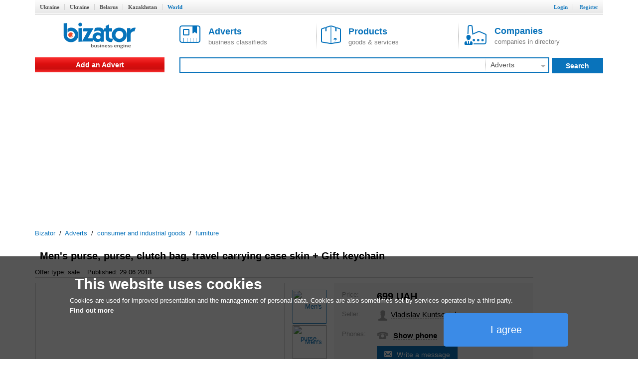

--- FILE ---
content_type: text/html; charset=utf-8
request_url: http://www.bizator.com/advert/m0618-2007441774-mens-purse-purse-clutch-bag-travel-carrying-case-skin--gift-keychain.html
body_size: 7194
content:
<?xml version="1.0" encoding="UTF-8"?>
<!DOCTYPE html PUBLIC "-//W3C//DTD XHTML 1.0 Strict//EN" "http://www.w3.org/TR/xhtml1/DTD/xhtml1-strict.dtd">
<html xmlns="http://www.w3.org/1999/xhtml" lang="en" xml:lang="en"><head><meta content="text/html;charset=UTF-8" http-equiv="Content-Type" /><meta http-equiv="Robots" content="INDEX,FOLLOW" /><title>Men's purse, purse, clutch bag, travel carrying case skin + Gift keychain - Buy on www.bizator.com</title><meta name="keywords" content="Men's,purse,,purse,,clutch,bag,,travel,carrying,case,skin,+,Gift,keychain" /><meta name="description" content="sale Men's purse, purse, clutch bag, travel carrying case skin + Gift keychain. THE GIFTS TO EVERY BUYER: - Personalised laser engraving - for free! - Brand key chain genuine the skin on " /><link rel="shortcut icon" href="/static/bizator/Bizator_favicon.ico" /><link href="/static/bizator/css/bizator.css" rel="stylesheet" type="text/css" /><link href="/static/bizator/css/style.css" rel="stylesheet" type="text/css" /><link href="/static/bizator/css/controls.css" rel="stylesheet" type="text/css" /><link rel="stylesheet" type="text/css" href="/javascript/jquery-ui/css/ui-lightness/jquery-ui.css" media="all" /><script type="text/javascript">
  (function(i,s,o,g,r,a,m){i['GoogleAnalyticsObject']=r;i[r]=i[r]||function(){
  (i[r].q=i[r].q||[]).push(arguments)},i[r].l=1*new Date();a=s.createElement(o),
  m=s.getElementsByTagName(o)[0];a.async=1;a.src=g;m.parentNode.insertBefore(a,m)
  })(window,document,'script','//www.google-analytics.com/analytics.js','ga');

  ga('create', 'UA-1352188-3', 'auto');
  ga('send', 'pageview');
</script><script src="/static/bizator/js/jquery-1.11.3.min.js" type="text/javascript"></script><script src="http://code.jquery.com/jquery-migrate-1.2.1.min.js" type="text/javascript"></script><script type="text/javascript" src="/static/bizator/js/jquery-ui-1.9.1.custom.min.js"></script><script src="/static/bizator/js/bizator.js" type="text/javascript"></script><script src="/static/bizator/js/controls.js" type="text/javascript"></script><script async="async" src="//pagead2.googlesyndication.com/pagead/js/adsbygoogle.js"></script><script>
    (adsbygoogle = window.adsbygoogle || []).push({
          google_ad_client: "ca-pub-5454453585128451",
          enable_page_level_ads: true
    });
  </script></head><body><div class="body"><div class="header"><div class="bar"></div><div class="hmenu valm"><div class="left"><b class="inactive"><a href="http://www.bizator.ua/">Ukraine</a></b><b class="inactive"><a href="http://old.bizator.ua/">Ukraine</a></b><b class="inactive"><a href="http://www.bizator.by/">Belarus</a></b><b class="inactive"><a href="http://www.bizator.kz/">Kazakhstan</a></b><b class="active">World</b></div><div class="right">
	  
	  
	  
          
          
          
          
		

		<b class="r "><a id="login" href="#">Login</a></b>
		<b class="r "><a id="register" href="/register" style="&#10;            font-weight: normal;&#10;          ">Register</a></b>



	</div></div><div id="loginform" class="popup-form hidden"><div class="gbrd sh10"><form id="openid_form" onsubmit="return submitOpenIDPopup(this, cbLoginSuccess,cbDefaultErrorPopup);" action="/login_openid" method="post"><script type="text/javascript" src="/static/bizator/js/openid/openid-jquery.js"></script><script type="text/javascript" src="/static/bizator/js/openid/openid-ru.js"></script><script type="text/javascript">
				$(document).ready(function() {
					openid.init('openid_identifier',true);
				});
			</script><div class="socentry"><b>Login using</b><div style="text-align:center;"><a class="fb" title="войти c Facebook"></a><a class="vk" title="войти c ВКонтакте"></a><a class="od" title="войти c Одноклассники"></a><a class="tw" title="войти c Twitter"></a><a class="gg" href="javascript:openid.signin('google');" title="войти c Google"></a><a class="mr" href="javascript:openid.signin('mailru');" title="войти c Mail.ru"></a><a class="ya" href="javascript:openid.signin('yandex');" title="войти c Yandex"></a><a class="bd" title="войти c Board"></a></div><div id="openid_input_area"><input id="openid_identifier" name="login" type="text" value="http://" class="short-text login-text" /></div></div></form><div class="antisoc lgf item-edit"><b>Or enter your password</b><form action="/json/login" id="f_login" enctype="multipart/form-data" method="post"><div><input type="hidden" value="register" name="view" /><input type="hidden" value="" name="action" /><input type="hidden" value="" name="id" /></div><div class="f0" style="margin:0 5px;"><div class="fr valt">Email:</div><div class="fr valt"><input type="text" class="i5 gbrd" maxlength="50" value="" name="login" /></div></div><div class="f0" style="margin:0 5px;"><div class="fr valt">Password:</div><div class="fr valt"><input type="password" class="i2 gbrd" maxlength="20" name="password" /></div></div><div><input type="checkbox" id="remember" name="remember" /><label for="remember">Remember me</label></div><div><input type="submit" value="Login" id="b_postlogin" class="btn1 bbg bbrd wf f14 bold valt" style="width: 69%;" /><a id="logcancel" class="btn1 bbrd bf bold f14" style="width: 30%; float: right;">Cancel</a></div></form></div><div class="clear"><a class="left" href="/register?action=forgot_password">Forgot password</a><a class="right" href="/register">Register</a></div></div></div></div><div class="ltb"><a title="Business system Bizator" href="/" class="logo lside valm" rel="nofollow"><img alt="Business system Bizator" src="/static/bizator/images/logo_en.gif" /></a><div class="rside valm ml30"><a href="/advert/p1.html" class="tab valm"><img src="/static/bizator/images/obja.png" alt="" /><span><b>Adverts</b><br />business classifieds</span></a><a href="/product/p1.html" class="tab valm gsep"><img src="/static/bizator/images/prod.png" alt="" /><span><b>Products</b><br />goods &amp; services</span></a><a href="/company/p1.html" class="tab valm gsep"><img src="/static/bizator/images/firm.png" alt="" /><span><b>Companies</b><br />companies in directory</span></a></div></div><div class="msb"><div class="menu valm lside rgvs"><a class="addbtn" href="/uadvert/create">Add an Advert</a></div><div class="valm right sbar"><form id="f-search" method="get" action="/search"><div><input id="viewt" type="hidden" value="advert" /></div><table style="border-collapse: collapse; width: 100%;"><tbody><tr><td><div class="sfld"><input type="text" id="search" value="" /></div></td><td><select class="input itype" style="display:none;"><option value="advert" selected="selected">Adverts</option><option value="product">Products</option><option value="company">Companies</option></select><div class="sec ddm gsep menu"><b id="advert_search">Adverts</b><img src="/static/bizator/images/down_arr_g.png" alt="" /><div class="ddmb secmnu hidden"><b id="advert">Adverts</b><b id="product">Products</b><b id="company">Companies</b></div></div></td><td><a class="sbt valt do-search"><b>Search</b></a></td></tr></tbody></table></form></div></div><script type="application/ld+json">
  {
    "@context": "http://schema.org",
    "@type": "BreadcrumbList",
    "itemListElement": [{
      "@type": "ListItem",
      "position": 0,
      "item": {
        "@id": "/",
        "name": "Bizator"
      }
    },
    {
      "@type": "ListItem",
      "position": 1,
      "item": {
        "@id": "/advert/p1.html",
        "name": "Adverts"
      }
    },
    
  {
    "@type": "ListItem",
    "position": 2,
    "item": {
      "@id": "/advert/consumercommodities/p1.html",
      "name": "consumer and industrial goods"
    }
  },

  {
    "@type": "ListItem",
    "position": 3,
    "item": {
      "@id": "/advert/consumercommodities/furniture/p1.html",
      "name": "furniture"
    }
  },

    ]
  }
</script><div class="crumbs"><a href="/">Bizator</a>
	 / 
	<a href="/advert/p1.html">Adverts</a>
		 / 
		<span><a href="/advert/consumercommodities/p1.html">consumer and industrial goods</a></span>
		 / 
		<span><a href="/advert/consumercommodities/furniture/p1.html">furniture</a></span></div><div class="main"><div class="mbody"><div class="hproduct"><div><h1 class="f20 fn">Men's purse, purse, clutch bag, travel carrying case skin + Gift keychain</h1><span class="availability"><span class="value-title" title="in stock"></span></span></div><div class="astat"><span>Offer type: sale</span><span>Published: 29.06.2018</span></div><div style="display: table; width: 100%;"><div class="gallery w500"><div class="cphoto"><div style="width:4016px;"><div><img src="http://img.bizator.com/a/2007441774/w500/1-mens-purse-purse-clutch-bag-travel-carrying-case-skin--gift-keychain.jpg" alt="Men's purse, purse, clutch bag, travel carrying case skin + Gift keychain " title="Men's purse, purse, clutch bag, travel carrying case skin + Gift keychain " /></div><div><img src="http://img.bizator.com/a/2007441774/w500/2-mens-purse-purse-clutch-bag-travel-carrying-case-skin--gift-keychain.jpg" alt="Men's purse, purse, clutch bag, travel carrying case skin + Gift keychain " title="Men's purse, purse, clutch bag, travel carrying case skin + Gift keychain " /></div><div><img src="http://img.bizator.com/a/2007441774/w500/3-mens-purse-purse-clutch-bag-travel-carrying-case-skin--gift-keychain.jpg" alt="Men's purse, purse, clutch bag, travel carrying case skin + Gift keychain " title="Men's purse, purse, clutch bag, travel carrying case skin + Gift keychain " /></div><div><img src="http://img.bizator.com/a/2007441774/w500/4-mens-purse-purse-clutch-bag-travel-carrying-case-skin--gift-keychain.jpg" alt="Men's purse, purse, clutch bag, travel carrying case skin + Gift keychain " title="Men's purse, purse, clutch bag, travel carrying case skin + Gift keychain " /></div><div><img src="http://img.bizator.com/a/2007441774/w500/5-mens-purse-purse-clutch-bag-travel-carrying-case-skin--gift-keychain.jpg" alt="Men's purse, purse, clutch bag, travel carrying case skin + Gift keychain " title="Men's purse, purse, clutch bag, travel carrying case skin + Gift keychain " /></div><div><img src="http://img.bizator.com/a/2007441774/w500/6-mens-purse-purse-clutch-bag-travel-carrying-case-skin--gift-keychain.jpg" alt="Men's purse, purse, clutch bag, travel carrying case skin + Gift keychain " title="Men's purse, purse, clutch bag, travel carrying case skin + Gift keychain " /></div><div><img src="http://img.bizator.com/a/2007441774/w500/7-mens-purse-purse-clutch-bag-travel-carrying-case-skin--gift-keychain.jpg" alt="Men's purse, purse, clutch bag, travel carrying case skin + Gift keychain " title="Men's purse, purse, clutch bag, travel carrying case skin + Gift keychain " /></div><div><img src="http://img.bizator.com/a/2007441774/w500/8-mens-purse-purse-clutch-bag-travel-carrying-case-skin--gift-keychain.jpg" alt="Men's purse, purse, clutch bag, travel carrying case skin + Gift keychain " title="Men's purse, purse, clutch bag, travel carrying case skin + Gift keychain " /></div></div><div class="magnify"></div></div><div class="thumbnails valt"><i class="up" style="visibility:hidden"></i><div><input type="hidden" name="page" value="1" /><div class="scroll" style="height:568px;"><a href="http://img.bizator.com/a/2007441774/wmb/1-mens-purse-purse-clutch-bag-travel-carrying-case-skin--gift-keychain.jpg" title="Men's purse, purse, clutch bag, travel carrying case skin + Gift keychain " class="act"><img src="http://img.bizator.com/a/2007441774/p3/1-mens-purse-purse-clutch-bag-travel-carrying-case-skin--gift-keychain.jpg" alt="Men's purse, purse, clutch bag, travel carrying case skin + Gift keychain " title="Men's purse, purse, clutch bag, travel carrying case skin + Gift keychain " /></a><a href="http://img.bizator.com/a/2007441774/wmb/2-mens-purse-purse-clutch-bag-travel-carrying-case-skin--gift-keychain.jpg" title="Men's purse, purse, clutch bag, travel carrying case skin + Gift keychain "><img src="http://img.bizator.com/a/2007441774/p3/2-mens-purse-purse-clutch-bag-travel-carrying-case-skin--gift-keychain.jpg" alt="Men's purse, purse, clutch bag, travel carrying case skin + Gift keychain " title="Men's purse, purse, clutch bag, travel carrying case skin + Gift keychain " /></a><a href="http://img.bizator.com/a/2007441774/wmb/3-mens-purse-purse-clutch-bag-travel-carrying-case-skin--gift-keychain.jpg" title="Men's purse, purse, clutch bag, travel carrying case skin + Gift keychain "><img src="http://img.bizator.com/a/2007441774/p3/3-mens-purse-purse-clutch-bag-travel-carrying-case-skin--gift-keychain.jpg" alt="Men's purse, purse, clutch bag, travel carrying case skin + Gift keychain " title="Men's purse, purse, clutch bag, travel carrying case skin + Gift keychain " /></a><a href="http://img.bizator.com/a/2007441774/wmb/4-mens-purse-purse-clutch-bag-travel-carrying-case-skin--gift-keychain.jpg" title="Men's purse, purse, clutch bag, travel carrying case skin + Gift keychain "><img src="http://img.bizator.com/a/2007441774/p3/4-mens-purse-purse-clutch-bag-travel-carrying-case-skin--gift-keychain.jpg" alt="Men's purse, purse, clutch bag, travel carrying case skin + Gift keychain " title="Men's purse, purse, clutch bag, travel carrying case skin + Gift keychain " /></a><a href="http://img.bizator.com/a/2007441774/wmb/5-mens-purse-purse-clutch-bag-travel-carrying-case-skin--gift-keychain.jpg" title="Men's purse, purse, clutch bag, travel carrying case skin + Gift keychain "><img src="http://img.bizator.com/a/2007441774/p3/5-mens-purse-purse-clutch-bag-travel-carrying-case-skin--gift-keychain.jpg" alt="Men's purse, purse, clutch bag, travel carrying case skin + Gift keychain " title="Men's purse, purse, clutch bag, travel carrying case skin + Gift keychain " /></a><a href="http://img.bizator.com/a/2007441774/wmb/6-mens-purse-purse-clutch-bag-travel-carrying-case-skin--gift-keychain.jpg" title="Men's purse, purse, clutch bag, travel carrying case skin + Gift keychain "><img src="http://img.bizator.com/a/2007441774/p3/6-mens-purse-purse-clutch-bag-travel-carrying-case-skin--gift-keychain.jpg" alt="Men's purse, purse, clutch bag, travel carrying case skin + Gift keychain " title="Men's purse, purse, clutch bag, travel carrying case skin + Gift keychain " /></a><a href="http://img.bizator.com/a/2007441774/wmb/7-mens-purse-purse-clutch-bag-travel-carrying-case-skin--gift-keychain.jpg" title="Men's purse, purse, clutch bag, travel carrying case skin + Gift keychain "><img src="http://img.bizator.com/a/2007441774/p3/7-mens-purse-purse-clutch-bag-travel-carrying-case-skin--gift-keychain.jpg" alt="Men's purse, purse, clutch bag, travel carrying case skin + Gift keychain " title="Men's purse, purse, clutch bag, travel carrying case skin + Gift keychain " /></a><a href="http://img.bizator.com/a/2007441774/wmb/8-mens-purse-purse-clutch-bag-travel-carrying-case-skin--gift-keychain.jpg" title="Men's purse, purse, clutch bag, travel carrying case skin + Gift keychain "><img src="http://img.bizator.com/a/2007441774/p3/8-mens-purse-purse-clutch-bag-travel-carrying-case-skin--gift-keychain.jpg" alt="Men's purse, purse, clutch bag, travel carrying case skin + Gift keychain " title="Men's purse, purse, clutch bag, travel carrying case skin + Gift keychain " /></a></div></div><i class="down"></i></div><div class="bigpicture hidden"><div class="bigcontrol"><div class="prev"></div><div class="counter"><span></span> / 8</div><div class="next"></div><div class="close"></div></div><img src="" alt="" /></div></div><div class="bai valt"><div style="height: 380px; background: #f6f6f6;"><table><tr><td>Price:</td><td><b class="f20"><span class="price">699<span class="currency"><span class="value-title" title="UAH"></span> UAH</span></span></b></td></tr><tr><td>Seller:</td><td><img src="/static/bizator/images/user.png" alt="" /><span class="seller f15 valt fn">Vladislav Kuntsevich</span></td></tr><tr><td>Phones:
              	</td><td><img src="/static/bizator/images/phone.png" alt="" /><div class="phones valt f15 bold"><div><div class="hidden tel">+380938653575</div><a class="ajax sct"><input type="hidden" value="+-1(ю-14w-w5w " />Show phone</a></div></div><a class="f14 bbg send btn" title="Write a message" style="display:table-cell;" onclick="tb_click_handler(this,'/popup/pmsg?noesc=true&amp;width=500&amp;name=&amp;email=&amp;id=2007441774&amp;type=private')">Write a message</a></td></tr><tr><td>Address:</td><td><span class="adr"><span class="region">Ukraine, Kyiv</span></span></td></tr><tr><td></td><td><div class="rchart ddm menu"><span class="rf dash">Classified advertising</span><div class="ddmb sh3 hidden"><span class="f16 gf bold">Sell faster!</span><a class="pa">Premium placement</a><a class="ba">Promote to Business-ad</a><a class="mark">Highlight Advert</a><a class="pickup">Bring advert to top</a><span class="f16 gf bold">Want more?</span><a class="servpack">Order services package</a></div></div></td></tr></table></div></div></div><div class="description">
      <p>
        <span style="color:rgb(63, 76, 82);">THE GIFTS TO EVERY BUYER:</span>
 <span style="color:rgb(63, 76, 82);"><br />
<span>- Personalised laser engraving - for free!</span><br />
<span>- Brand key chain genuine
the skin on the carabiner as a free gift!</span><br />
<br />
<span>Wallet-clutch T-Case - balanced model,
suitable for everyday use and for
travel. </span><br />
<br />
<span>We do not use the engine line and give eternal
the warranty on the seam. </span><br />
<br />
<span>ADVANTAGES:</span><br />
<span>- Genuine Italian leather</span><br />
<span>- Quality hand stitching</span><br />
<span>- Lifetime guarantee on the seam</span><br />
<span>- Stylish and unique design</span><br />
<span>- Fast delivery</span><br />
<br />
<span>Specifications: </span><br />
<span>- 5 vertical card slots, </span><br />
<span>- 2 compartments for bills </span><br />
<span>- 1 compartment with zipper</span><br />
<span>- Close buttons. </span><br />
<br />
<span>Size: 9x19 cm </span><br />
<br />
<span>Three major properties which make our
products are an indispensable accessory: </span><br />
<br />
<span>- Maximum simplicity, reliability and convenience.</span><br />
<br />
<span>I have hundreds of testimonials from satisfied customers
in the official Vkontakte.</span><br />
<br />
<span>Good day to all, thanks for watching ;)<p></p></span></span>
      </p>
    </div></div><div class="lgbg baa"><div><div><a class="valm" title="Send to yourself/friend" onclick="tb_click_handler(this,'/popup/forward?noesc=true&amp;width=500&amp;addr_from=&amp;id=2007441774&amp;subj=FW%3A+Men's+purse%2C+purse%2C+clutch+bag%2C+travel+carrying+case+skin+%2B+Gift+keychain')"><span class="iconb rsd">Send to yourself/friend</span></a><a class="gsep valm" href="/print/advert/2007441774.html"><span class="iconb tpr">Print version</span></a><a id="b_complain" class="gsep valm"><span class="iconb cmp">Complain</span></a><div class="hidden" id="pu_cf"><ul><li><a title="Complain" onclick="tb_click_handler(this,'/popup/complain?noesc=true&amp;width=500&amp;addr_from=&amp;id=2007441774&amp;reason=0')" class="dashed" href="#">spam</a><span title="repeated duplication of ads on the site" class="help">[?]</span></li><li><a title="Complain" onclick="tb_click_handler(this,'/popup/complain?noesc=true&amp;width=500&amp;addr_from=&amp;id=2007441774&amp;reason=1')" class="dashed" href="#">wrong category</a><span title="advert doesn't meet specified category" class="help">[?]</span></li><li><a title="Complain" onclick="tb_click_handler(this,'/popup/complain?noesc=true&amp;width=500&amp;addr_from=&amp;id=2007441774&amp;reason=2')" class="ajax" href="#">obsolete advert</a><span title="obsolete obsolete, incorrect contacts" class="help">[?]</span></li><li><a title="Complain" onclick="tb_click_handler(this,'/popup/complain?noesc=true&amp;width=500&amp;addr_from=&amp;id=2007441774&amp;reason=3')" class="dashed" href="#">laws violation</a><span title="illegal trade of goods, illegal activities, fraud, copyright infringement, other" class="help">[?]</span></li><li><a title="Complain" onclick="tb_click_handler(this,'/popup/complain?noesc=true&amp;width=500&amp;subj=FWD:&amp;addr_from=&amp;id=2007441774&amp;reason=6')" class="dashed" href="#">other</a><span title="other reasons for which ads should not be here" class="help">[?]</span></li></ul></div><a class="gsep valm cb" id="c2007441774"><span class="iconb fav">Add to favorites</span></a></div></div><div><ul class="socshare"><li><a class="fb" href="https://www.facebook.com/dialog/share?href=http://www.bizator.com/advert/m0618-2007441774-mens-purse-purse-clutch-bag-travel-carrying-case-skin--gift-keychain.html"></a></li><li><a class="vk" href="http://vk.com/share.php?url=http://www.bizator.com/advert/m0618-2007441774-mens-purse-purse-clutch-bag-travel-carrying-case-skin--gift-keychain.html"></a></li><li><a class="od" href="http://www.odnoklassniki.ru/dk?st.cmd=addShare&amp;st.s=1&amp;st._surl=http://www.bizator.com/advert/m0618-2007441774-mens-purse-purse-clutch-bag-travel-carrying-case-skin--gift-keychain.html"></a></li><li><a class="tw" href="https://twitter.com/share?url=http://www.bizator.com/advert/m0618-2007441774-mens-purse-purse-clutch-bag-travel-carrying-case-skin--gift-keychain.html"></a></li></ul></div></div></div><div class="yad advert-box"></div></div><div class="footer"><div class="fmain"><div class="lside"><p>«Bizator» — a powerful tool for conducting and promotions of business by using the Internet..</p><p><img src="/static/bizator/images/bal_icon_bg.png" style="vertical-align: middle; margin-right: 10px;" alt="" /><a style="text-decoration: underline; vertical-align: middle;" href="/feedback">Contact Us</a></p></div><div class="flinks rside"><div class="about gsep"><div class="title">About</div><a href="/flatp/About.html">About Bizator</a><a href="/flatp/TermsofUse.html">Terms of Service</a><a href="/flatp/PrivacyPolicy.html">Privacy Policy</a><a href="/flatp/Anti-SpamPolicy.html">Anti-Spam Policy</a><a href="/flatp/PrivacyPolicy.html#cookies">Cookies </a></div><div class="help"><div class="title">Help</div><a href="/ufeedback">Support</a></div></div></div><div class="copy"><span>© 2004 - 2026 Bizator</span><span style="width:88px;"><script type="text/javascript"><!--
        document.write("<a href='http://www.liveinternet.ru/click' "+
                       "target=_blank><img src='//counter.yadro.ru/hit?t26.3;r"+
                       escape(document.referrer)+((typeof(screen)=="undefined")?"":
                       ";s"+screen.width+"*"+screen.height+"*"+(screen.colorDepth?
                       screen.colorDepth:screen.pixelDepth))+";u"+escape(document.URL)+
                       ";"+Math.random()+
                       "' alt='' title='LiveInternet'"+
                       "border='0' width='88' height='15'><\/a>")
                       //--></script></span><span style="text-align:right"><a><img src="/static/bizator/images/fb_g.png" alt="" /></a><a><img src="/static/bizator/images/vk_g.png" alt="" /></a><a><img src="/static/bizator/images/gg_g.png" alt="" /></a></span></div></div><div id="morecookie" class="hidden en"><h4>What is a cookie?</h4><p>A cookie is a small text file which is stored on your computer/mobile device when you visit a website. This text file can store information, which can be read by the website if you visit it again later on. Some cookies are necessary so that the website can operate correctly. Other cookies are beneficial for the visitor. Cookies mean that you do not have to enter the same information every time when you re-visit a website.</p><h4>Why do we use cookies?</h4><p>We use cookies to offer you optimal access to our website. By using cookies, we can ensure that the same information is not displayed to you every time when you re-visit the website. Cookies can also help to optimise the performance of a website. They make it easier to view our website.</p><p>Corresponding organisational and technical measures are used to protect your personal data and prevent a loss of information or unlawful conduct.</p><h4>Why do we use cookies from third-party providers?</h4><p>We use cookies from third-party providers to be able to assess statistical information in collective forms using analytical tools, such as Google Analytics. Both permanent as well as temporary cookies are used for this purpose. Permanent cookies will be stored on your computer or mobile device for a maximum period of 24 months.</p><h4>How can I deactivate cookies?</h4><p>You can simply adjust your browser settings to switch off all cookies. Simply click on "Help" and search for "Block cookies". Please note: If you deactivate your cookies, the website may only be partially displayed or not displayed at all.</p></div><a onclick="this.blur()" href="#" class="upbtn" style="display:none;"><span>Up</span><i></i></a></div></body></html>



--- FILE ---
content_type: text/html; charset=utf-8
request_url: https://www.google.com/recaptcha/api2/aframe
body_size: 257
content:
<!DOCTYPE HTML><html><head><meta http-equiv="content-type" content="text/html; charset=UTF-8"></head><body><script nonce="71e22UZELdYo73Li1fgZYQ">/** Anti-fraud and anti-abuse applications only. See google.com/recaptcha */ try{var clients={'sodar':'https://pagead2.googlesyndication.com/pagead/sodar?'};window.addEventListener("message",function(a){try{if(a.source===window.parent){var b=JSON.parse(a.data);var c=clients[b['id']];if(c){var d=document.createElement('img');d.src=c+b['params']+'&rc='+(localStorage.getItem("rc::a")?sessionStorage.getItem("rc::b"):"");window.document.body.appendChild(d);sessionStorage.setItem("rc::e",parseInt(sessionStorage.getItem("rc::e")||0)+1);localStorage.setItem("rc::h",'1769456017445');}}}catch(b){}});window.parent.postMessage("_grecaptcha_ready", "*");}catch(b){}</script></body></html>